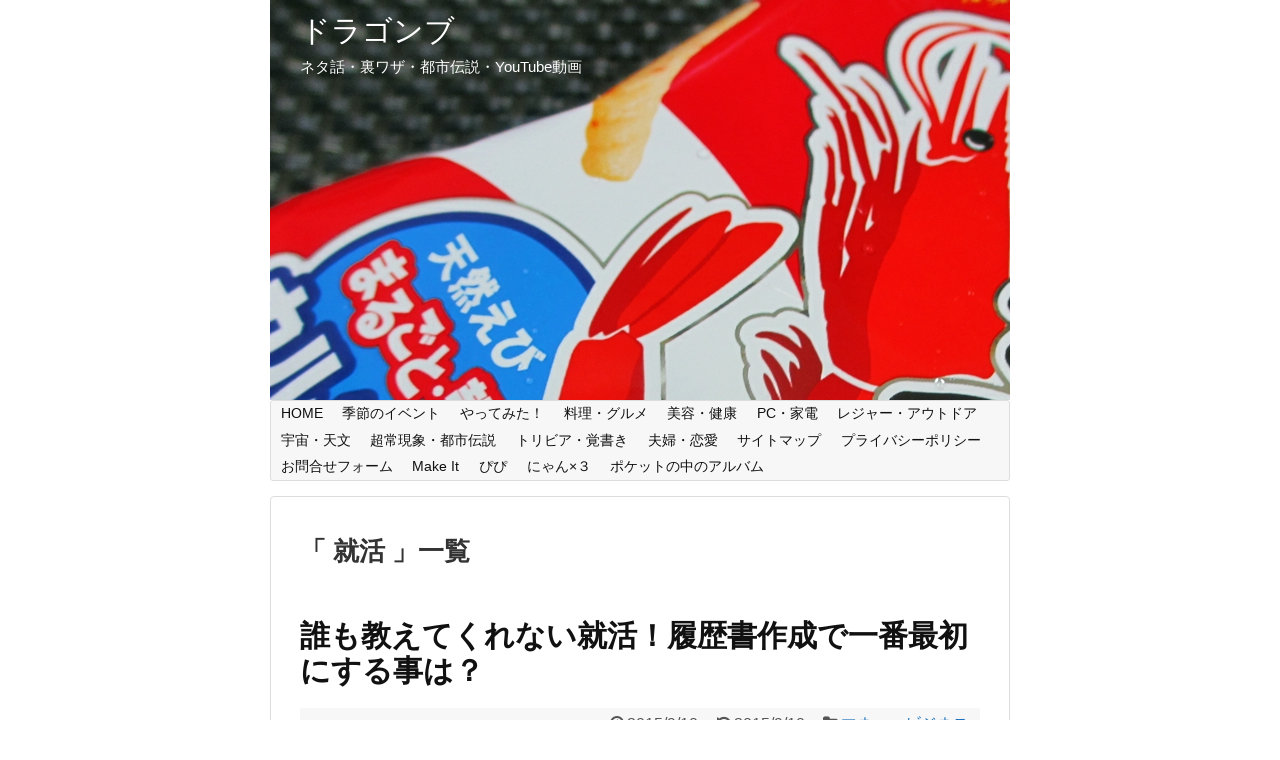

--- FILE ---
content_type: text/html; charset=UTF-8
request_url: http://dragonbu.com/?tag=%E5%B0%B1%E6%B4%BB
body_size: 7542
content:
<!DOCTYPE html>
<html lang="ja">
<head>
<meta charset="UTF-8">
<link rel="alternate" type="application/rss+xml" title="ドラゴンブ RSS Feed" href="http://dragonbu.com/?feed=rss2" />
<link rel="pingback" href="http://dragonbu.com/xmlrpc.php" />
<meta name="robots" content="noindex,follow">
<link rel="stylesheet" href="http://dragonbu.com/wp-content/themes/simplicity/style.css">
<link rel="stylesheet" href="http://dragonbu.com/wp-content/themes/simplicity/webfonts/css/font-awesome.min.css">
<link rel="stylesheet" href="http://dragonbu.com/wp-content/themes/simplicity/webfonts/icomoon/style.css">
<link rel="stylesheet" href="http://dragonbu.com/wp-content/themes/simplicity/css/extension.css">
<link rel="stylesheet" href="http://dragonbu.com/wp-content/themes/simplicity/css/responsive-pc.css">
<link rel="stylesheet" href="http://dragonbu.com/wp-content/themes/simplicity/css/print.css" type="text/css" media="print" />
  <link rel="stylesheet" href="http://dragonbu.com/wp-content/themes/simplicity/skins/1culum/style.css">
  <link rel="stylesheet" href="http://dragonbu.com/wp-content/themes/simplicity/responsive.css">
  <meta name="viewport" content="width=1280, maximum-scale=1, user-scalable=yes">
<!-- OGP -->
<meta property="og:type" content="website">
<meta property="og:description" content="ネタ話・裏ワザ・都市伝説・YouTube動画">
<meta property="og:title" content="ドラゴンブ">
<meta property="og:url" content="http://dragonbu.com">
<meta property="og:image" content="http://dragonbu.com/wp-content/uploads/2015/07/ドラゴンブヘッダー　1070-535-かっぱえびせん.jpg">
<meta property="og:site_name" content="ドラゴンブ">
<meta property="og:locale" content="ja_JP" />
<!-- /OGP -->
<!-- Twitter Card -->
<meta name="twitter:card" content="summary">
<meta name="twitter:description" content="ネタ話・裏ワザ・都市伝説・YouTube動画">
<meta name="twitter:title" content="ドラゴンブ">
<meta name="twitter:url" content="http://dragonbu.com">
<meta name="twitter:image" content="http://dragonbu.com/wp-content/uploads/2015/07/ドラゴンブヘッダー　1070-535-かっぱえびせん.jpg">
<meta name="twitter:domain" content="dragonbu.com">
<!-- /Twitter Card -->

<title>就活 | ドラゴンブ</title>

<!-- All in One SEO Pack 2.2.7.2 by Michael Torbert of Semper Fi Web Design[2094,2111] -->
<meta name="keywords" itemprop="keywords" content="アルバイト,就活,就職,履歴書" />

<link rel="canonical" href="http://dragonbu.com/?tag=%e5%b0%b1%e6%b4%bb" />
			<script>
			(function(i,s,o,g,r,a,m){i['GoogleAnalyticsObject']=r;i[r]=i[r]||function(){
			(i[r].q=i[r].q||[]).push(arguments)},i[r].l=1*new Date();a=s.createElement(o),
			m=s.getElementsByTagName(o)[0];a.async=1;a.src=g;m.parentNode.insertBefore(a,m)
			})(window,document,'script','//www.google-analytics.com/analytics.js','ga');

			ga('create', 'UA-61023075-1', 'auto');
			
			ga('send', 'pageview');
			</script>
<!-- /all in one seo pack -->
<link rel="alternate" type="application/rss+xml" title="ドラゴンブ &raquo; フィード" href="http://dragonbu.com/?feed=rss2" />
<link rel="alternate" type="application/rss+xml" title="ドラゴンブ &raquo; コメントフィード" href="http://dragonbu.com/?feed=comments-rss2" />
<link rel="alternate" type="application/rss+xml" title="ドラゴンブ &raquo; 就活 タグのフィード" href="http://dragonbu.com/?feed=rss2&#038;tag=%e5%b0%b1%e6%b4%bb" />
		<script type="text/javascript">
			window._wpemojiSettings = {"baseUrl":"http:\/\/s.w.org\/images\/core\/emoji\/72x72\/","ext":".png","source":{"concatemoji":"http:\/\/dragonbu.com\/wp-includes\/js\/wp-emoji-release.min.js"}};
			!function(e,n,t){var a;function o(e){var t=n.createElement("canvas"),a=t.getContext&&t.getContext("2d");return!(!a||!a.fillText)&&(a.textBaseline="top",a.font="600 32px Arial","flag"===e?(a.fillText(String.fromCharCode(55356,56812,55356,56807),0,0),3e3<t.toDataURL().length):(a.fillText(String.fromCharCode(55357,56835),0,0),0!==a.getImageData(16,16,1,1).data[0]))}function i(e){var t=n.createElement("script");t.src=e,t.type="text/javascript",n.getElementsByTagName("head")[0].appendChild(t)}t.supports={simple:o("simple"),flag:o("flag")},t.DOMReady=!1,t.readyCallback=function(){t.DOMReady=!0},t.supports.simple&&t.supports.flag||(a=function(){t.readyCallback()},n.addEventListener?(n.addEventListener("DOMContentLoaded",a,!1),e.addEventListener("load",a,!1)):(e.attachEvent("onload",a),n.attachEvent("onreadystatechange",function(){"complete"===n.readyState&&t.readyCallback()})),(a=t.source||{}).concatemoji?i(a.concatemoji):a.wpemoji&&a.twemoji&&(i(a.twemoji),i(a.wpemoji)))}(window,document,window._wpemojiSettings);
		</script>
		<style type="text/css">
img.wp-smiley,
img.emoji {
	display: inline !important;
	border: none !important;
	box-shadow: none !important;
	height: 1em !important;
	width: 1em !important;
	margin: 0 .07em !important;
	vertical-align: -0.1em !important;
	background: none !important;
	padding: 0 !important;
}
</style>
<link rel='stylesheet' id='contact-form-7-css'  href='http://dragonbu.com/wp-content/plugins/contact-form-7/includes/css/styles.css' type='text/css' media='all' />
<link rel='stylesheet' id='paginationstyle-css'  href='http://dragonbu.com/wp-content/plugins/faster-pagination/assests/pagination.css' type='text/css' media='all' />
<link rel='stylesheet' id='wordpress-popular-posts-css'  href='http://dragonbu.com/wp-content/plugins/wordpress-popular-posts/style/wpp.css' type='text/css' media='all' />
<link rel='stylesheet' id='content-bootstrap-css'  href='http://dragonbu.com/wp-content/plugins/content-bootstrap/bootstrap/bootstrap2/css/content-bootstrap.css' type='text/css' media='all' />
<script type='text/javascript' src='http://dragonbu.com/wp-includes/js/jquery/jquery.js'></script>
<script type='text/javascript' src='http://dragonbu.com/wp-includes/js/jquery/jquery-migrate.min.js'></script>
<link rel="EditURI" type="application/rsd+xml" title="RSD" href="http://dragonbu.com/xmlrpc.php?rsd" />
<link rel="wlwmanifest" type="application/wlwmanifest+xml" href="http://dragonbu.com/wp-includes/wlwmanifest.xml" /> 
<meta name="generator" content="WordPress 4.3.34" />
<style type="text/css">
a {
  color:#1e73be;
}
#site-title a {
  color:#ffffff;
}
#site-description {
  color:#ffffff;
}
#main{
  float:right;
}

#sidebar{
  float:left;
}

#sharebar{
    margin-left:700px;
  }

/*@media screen and (max-width:1110px){
  #sidebar{
    float:none;
  }
}*/
#mobile-menu a {
  color:#dbdbdb;
}
#footer {
  background-color:#aeb6bf;
}
#h-top {
  min-height:400px;
}
.ad-space {
  text-align:center;
}
#footer {
  background-color: transparent;
  color: #000;
}

#footer-widget {
  color: #000;
}

#footer a {
  color: #1e73be;
}

#footer h4{
  color:#333;
}

#copyright a{
  color:#111;
}
#s {
  border-radius:25px;
}
blockquote{
  margin-left:-29px;
  margin-right:-29px;
}
.article {
  font-size:19px;
}
/*サムネイルをサークル状に*/
.entry-thumb img,
.related-entry-thumb img,
#new-entries ul li img,
#popular-entries ul li img,
#prev-next img,
#new-entries .new-entrys-large .new-entry img{
  border-radius:10px;
}
/*ブログカードをカラム幅いっぱいにする*/
.blog-card {
  width: calc(100% - 40px);
  margin: 20px;
}
/*ブログカードのサムネイルを右側に*/
.blog-card-thumbnail {
  float: right;
}

.blog-card-content {
  margin-left: 0;
  margin-right: 110px;
}

@media screen and (max-width:440px){
  .blog-card-content {
    margin-right: 0;
  }
  .blog-card-title {
    margin-left: 0;
  }
}
/*画像効果シャドー*/
#the-content > p > img,
#the-content > p > a > img {
  box-shadow:5px 5px 15px #ddd;
}
.entry-content{
  margin-left: 0;
}
</style>
<link rel="shortcut icon" type="image/x-icon" href="http://dragonbu.com/wp-content/uploads/2015/07/55a92fd80aa47.ico" />
<style type="text/css">.broken_link, a.broken_link {
	text-decoration: line-through;
}</style></head>
  <body class="archive tag tag-339">
    <div id="container">

      <!-- header -->
      <div id="header" class="clearfix">
        <div id="header-in">

                    <div id="h-top" style="background-image:url(http://dragonbu.com/wp-content/uploads/2015/07/ドラゴンブヘッダー　1070-535-かっぱえびせん.jpg)">
            <!-- モバイルメニュー表示用のボタン -->
<div id="mobile-menu">
  <a id="mobile-menu-toggle" href="#"><span class="fa fa-bars fa-2x"></span></a>
</div>

            <div class="alignleft top-title-catchphrase">
              <!-- サイトのタイトル -->
<p id="site-title">
  <a href="http://dragonbu.com/">ドラゴンブ</a></p>
<!-- サイトの概要 -->
<p id="site-description">
  ネタ話・裏ワザ・都市伝説・YouTube動画</p>
            </div>

            <div class="alignright top-sns-follows">
                            <!-- SNSページ -->
<div class="sns-pages">
<ul class="snsp">
  </ul>
</div>
                          </div>

          </div><!-- /#h-top -->
        </div><!-- /#header-in -->
      </div><!-- /#header -->

      <!-- Navigation -->
<nav>
<div id="navi">
  	<div id="navi-in">
    <div class="menu-%e7%ae%a1%e7%90%86%e8%80%85%e6%83%85%e5%a0%b1-container"><ul id="menu-%e7%ae%a1%e7%90%86%e8%80%85%e6%83%85%e5%a0%b1" class="menu"><li id="menu-item-835" class="menu-item menu-item-type-custom menu-item-object-custom menu-item-home menu-item-835"><a href="http://dragonbu.com/">HOME</a></li>
<li id="menu-item-1403" class="menu-item menu-item-type-taxonomy menu-item-object-category menu-item-1403"><a href="http://dragonbu.com/?cat=325">季節のイベント</a></li>
<li id="menu-item-1409" class="menu-item menu-item-type-taxonomy menu-item-object-category menu-item-1409"><a href="http://dragonbu.com/?cat=327">やってみた！</a></li>
<li id="menu-item-1402" class="menu-item menu-item-type-taxonomy menu-item-object-category menu-item-1402"><a href="http://dragonbu.com/?cat=377">料理・グルメ</a></li>
<li id="menu-item-1401" class="menu-item menu-item-type-taxonomy menu-item-object-category menu-item-1401"><a href="http://dragonbu.com/?cat=326">美容・健康</a></li>
<li id="menu-item-1407" class="menu-item menu-item-type-taxonomy menu-item-object-category menu-item-1407"><a href="http://dragonbu.com/?cat=324">PC・家電</a></li>
<li id="menu-item-1405" class="menu-item menu-item-type-taxonomy menu-item-object-category menu-item-1405"><a href="http://dragonbu.com/?cat=319">レジャー・アウトドア</a></li>
<li id="menu-item-1408" class="menu-item menu-item-type-taxonomy menu-item-object-category menu-item-1408"><a href="http://dragonbu.com/?cat=322">宇宙・天文</a></li>
<li id="menu-item-1406" class="menu-item menu-item-type-taxonomy menu-item-object-category menu-item-1406"><a href="http://dragonbu.com/?cat=328">超常現象・都市伝説</a></li>
<li id="menu-item-1400" class="menu-item menu-item-type-taxonomy menu-item-object-category menu-item-1400"><a href="http://dragonbu.com/?cat=219">トリビア・覚書き</a></li>
<li id="menu-item-1404" class="menu-item menu-item-type-taxonomy menu-item-object-category menu-item-1404"><a href="http://dragonbu.com/?cat=323">夫婦・恋愛</a></li>
<li id="menu-item-368" class="menu-item menu-item-type-post_type menu-item-object-page menu-item-368"><a href="http://dragonbu.com/?page_id=365">サイトマップ</a></li>
<li id="menu-item-39" class="menu-item menu-item-type-post_type menu-item-object-page menu-item-39"><a href="http://dragonbu.com/?page_id=37">プライバシーポリシー</a></li>
<li id="menu-item-44" class="menu-item menu-item-type-post_type menu-item-object-page menu-item-44"><a href="http://dragonbu.com/?page_id=42">お問合せフォーム</a></li>
<li id="menu-item-1419" class="menu-item menu-item-type-custom menu-item-object-custom menu-item-1419"><a href="http://tukurikata.pya.jp/">Make It</a></li>
<li id="menu-item-1418" class="menu-item menu-item-type-custom menu-item-object-custom menu-item-1418"><a href="http://pipi.pya.jp/">ぴぴ</a></li>
<li id="menu-item-1420" class="menu-item menu-item-type-custom menu-item-object-custom menu-item-1420"><a href="http://nyan3.pya.jp/">にゃん×３</a></li>
<li id="menu-item-1421" class="menu-item menu-item-type-custom menu-item-object-custom menu-item-1421"><a href="http://pocketalbum.xyz/">ポケットの中のアルバム</a></li>
</ul></div>  </div><!-- /#navi-in -->
</div><!-- /#navi -->
</nav>
<!-- /Navigation -->
      <!-- 本体部分 -->
      <div id="body">
        <div id="body-in">

          
          <!-- main -->
          <div id="main">



  <h1 id="archive-title"><q>
        就活      </q>一覧  </h1>






<div id="list">
<!-- 記事一覧 -->
<div id="post-1162" class="post-1162 post type-post status-publish format-standard has-post-thumbnail category-337 tag-340 tag-339 tag-341 tag-338">
  <div class="article article-list">
  
  <h1 class="entry-title">
    <a href="http://dragonbu.com/?p=1162">    誰も教えてくれない就活！履歴書作成で一番最初にする事は？    </a>  </h1>
  <p class="post-meta">
              <span class="post-date"><span class="fa fa-clock-o fa-fw"></span><span class="entry-date date published">2015/9/10</span></span>
              <span class="post-update"><span class="fa fa-history fa-fw"></span><time class="entry-date date updated" datetime="2015-09-10T08:00:24+00:00">2015/9/10</time></span>
            <span class="category"><span class="fa fa-folder fa-fw"></span><a href="http://dragonbu.com/?cat=337" rel="category">マネー・ビジネス</a></span>
    
    
    
      </p>

  
  
  
    <div class="eye-catch"><img width="680" height="680" src="http://dragonbu.com/wp-content/uploads/2015/09/履歴書の写真20150611-1024x1024.jpg" class="attachment-large wp-post-image" alt="履歴書の写真20150611" /></div>
  
  <div id="the-content" class="entry-content">
  <div class="content-bootstrap-area"><p>９月に入りました。</p>
<p>そろそろ就職活動も大詰めに入ります。</p>
<p>就職に一番大切な書類が履歴書。</p>
<p>ワープロ派と手書き派との二つに分かれますが、</p>
<p>履歴書を手書きされる方、まずこの作業からスタートして下さい。</p>
<p> <a href="http://dragonbu.com/?p=1162#more-1162" class="more-link">続きを読む</a></p>
</div>  </div>

  
  
  

  
  <div id="sns-group" class="sns-group sns-group-bottom">
  
    </div>

  
  <p class="footer-post-meta">

        <span class="post-tag"><span class="fa fa-tag fa-fw"></span><a href="http://dragonbu.com/?tag=%e3%82%a2%e3%83%ab%e3%83%90%e3%82%a4%e3%83%88" rel="tag">アルバイト</a>, <a href="http://dragonbu.com/?tag=%e5%b0%b1%e6%b4%bb" rel="tag">就活</a>, <a href="http://dragonbu.com/?tag=%e5%b0%b1%e8%81%b7" rel="tag">就職</a>, <a href="http://dragonbu.com/?tag=%e5%b1%a5%e6%ad%b4%e6%9b%b8" rel="tag">履歴書</a></span>
    
    
    
      </p>

  </div><!-- .article -->
    <hr class="sep" />
  </div><!-- .post -->  <div class="clear"></div>
</div><!-- /#list -->

  <!-- 文章下広告 -->
                    <div class="ad-article-bottom ad-space">
          <div class="ad-label">スポンサーリンク</div>
          <div class="ad-responsive adsense-336"><div class="widget-ad">スポンサーリンク</div>			<div class="textwidget"><script async src="//pagead2.googlesyndication.com/pagead/js/adsbygoogle.js"></script>
<!-- ドラゴンブ -->
<ins class="adsbygoogle"
     style="display:inline-block;width:336px;height:280px"
     data-ad-client="ca-pub-7519224127081292"
     data-ad-slot="6318392046"></ins>
<script>
(adsbygoogle = window.adsbygoogle || []).push({});
</script></div>
		</div>
        </div>
            

<!--ページャー-->
<div class="pager">
  </div><!-- /.pager -->

          </div><!-- /#main -->
        <!-- sidebar -->
<aside>
<div id="sidebar">
    
  <div id="sidebar-widget">
  <!-- ウイジェット -->
  <div id="search-2" class="widget widget_search"><h4 class="widgettitle">サイト内検索</h4><form method="get" id="searchform" action="http://dragonbu.com/">
	<input type="text" placeholder="ブログ内を検索" name="s" id="s">
	<input type="submit" id="searchsubmit" value="">
</form></div><div id="text-8" class="widget widget_text"><h4 class="widgettitle">Amazonアソシエイト・プログラムに参加しています</h4>			<div class="textwidget">ドラゴンブはAmazonアソシエイト・プログラムに参加しています。Amazonアソシエイト・プログラムとは、Amazonの商品を紹介する事により紹介料を得られるシステムです。</div>
		</div><div id="text-7" class="widget widget_text"><h4 class="widgettitle">メンバーBLOG</h4>			<div class="textwidget"><ul>
	<li><a href="http://tukurikata.pya.jp/" target="_blank">Make It</a></li>
	<li><a href="http://pipi.pya.jp/" target="_blank">ぴぴ</a></li>
	<li><a href="http://nyan3.pya.jp/" target="_blank">にゃん×３</a></li>
	<li><a href="http://pocketalbum.xyz/" target="_blank">ポケットの中のアルバム</a></li>
</ul></div>
		</div><div id="categories-5" class="widget widget_categories"><h4 class="widgettitle">カテゴリ</h4>		<ul>
	<li class="cat-item cat-item-1"><a href="http://dragonbu.com/?cat=1" >お知らせ</a> (3)
</li>
	<li class="cat-item cat-item-327"><a href="http://dragonbu.com/?cat=327" >やってみた！</a> (17)
</li>
	<li class="cat-item cat-item-325"><a href="http://dragonbu.com/?cat=325" >季節のイベント</a> (17)
</li>
	<li class="cat-item cat-item-322"><a href="http://dragonbu.com/?cat=322" >宇宙・天文</a> (5)
</li>
	<li class="cat-item cat-item-318"><a href="http://dragonbu.com/?cat=318" >自家菜園・ガーデニング</a> (1)
</li>
	<li class="cat-item cat-item-319"><a href="http://dragonbu.com/?cat=319" >レジャー・アウトドア</a> (8)
</li>
	<li class="cat-item cat-item-321"><a href="http://dragonbu.com/?cat=321" >釣り全般</a> (1)
</li>
	<li class="cat-item cat-item-326"><a href="http://dragonbu.com/?cat=326" >美容・健康</a> (23)
</li>
	<li class="cat-item cat-item-320"><a href="http://dragonbu.com/?cat=320" >スポーツ・武道</a> (2)
</li>
	<li class="cat-item cat-item-324"><a href="http://dragonbu.com/?cat=324" >PC・家電</a> (8)
</li>
	<li class="cat-item cat-item-323"><a href="http://dragonbu.com/?cat=323" >夫婦・恋愛</a> (11)
</li>
	<li class="cat-item cat-item-328"><a href="http://dragonbu.com/?cat=328" >超常現象・都市伝説</a> (5)
</li>
	<li class="cat-item cat-item-219"><a href="http://dragonbu.com/?cat=219" >トリビア・覚書き</a> (99)
</li>
	<li class="cat-item cat-item-337"><a href="http://dragonbu.com/?cat=337" >マネー・ビジネス</a> (2)
</li>
	<li class="cat-item cat-item-378"><a href="http://dragonbu.com/?cat=378" >値段・相場</a> (4)
</li>
	<li class="cat-item cat-item-397"><a href="http://dragonbu.com/?cat=397" >勉強・学習</a> (1)
</li>
	<li class="cat-item cat-item-377"><a href="http://dragonbu.com/?cat=377" >料理・グルメ</a> (25)
</li>
		</ul>
</div>  </div>

  
</div></aside><!-- /#sidebar -->
        </div><!-- /#body-in -->
      </div><!-- /#body -->

      <!-- footer -->
      <div id="footer">
        <div id="footer-in">

                    <div id="footer-widget">
             <div class="footer-left">
                                       </div>
             <div class="footer-center">
             <div id="archives-2" class="widget widget_archive"><h4>月別記事</h4>		<ul>
	<li><a href='http://dragonbu.com/?m=201509'>2015年9月</a>&nbsp;(1)</li>
	<li><a href='http://dragonbu.com/?m=201508'>2015年8月</a>&nbsp;(1)</li>
	<li><a href='http://dragonbu.com/?m=201507'>2015年7月</a>&nbsp;(11)</li>
	<li><a href='http://dragonbu.com/?m=201506'>2015年6月</a>&nbsp;(23)</li>
	<li><a href='http://dragonbu.com/?m=201505'>2015年5月</a>&nbsp;(46)</li>
	<li><a href='http://dragonbu.com/?m=201504'>2015年4月</a>&nbsp;(83)</li>
	<li><a href='http://dragonbu.com/?m=201503'>2015年3月</a>&nbsp;(40)</li>
		</ul>
</div>             </div>
             <div class="footer-right">
             
<!-- WordPress Popular Posts Plugin v3.3.1 [W] [daily] [views] [regular] -->
<div id="wpp-2" class="widget popular-posts">

<ul class="wpp-list">
<li><a href="http://dragonbu.com/?p=921" title="縁日で絶対やるよね♡金魚すくい攻略ポイント" class="wpp-post-title" target="_self">縁日で絶対やるよね♡金魚すくい攻略ポイント</a> </li>
<li><a href="http://dragonbu.com/?p=1173" title="【掛掃晴娘】てるてる坊主のルーツと本当のやり方【悲しい伝説】" class="wpp-post-title" target="_self">【掛掃晴娘】てるてる坊主のルーツと本当のやり方【悲しい伝説】</a> </li>
<li><a href="http://dragonbu.com/?p=749" title="小学校・幼稚園夏休み行事に！盆踊りと夏祭りの無料イラスト画像集まとめ中" class="wpp-post-title" target="_self">小学校・幼稚園夏休み行事に！盆踊りと夏祭りの無料イラスト画像集まとめ中</a> </li>
<li><a href="http://dragonbu.com/?p=265" title="「つま先、あご、脇やめろ！ドリルせんのかぁ～い！」すっちー＆吉田のアノ棒は奇跡の一本だった！" class="wpp-post-title" target="_self">「つま先、あご、脇やめろ！ドリルせんのかぁ～い！」すっちー＆吉田のアノ棒は奇跡の一本だった！</a> </li>
<li><a href="http://dragonbu.com/?p=1187" title="初めて見た！亀の甲羅の苔が生え茂る『蓑亀』の話" class="wpp-post-title" target="_self">初めて見た！亀の甲羅の苔が生え茂る『蓑亀』の話</a> </li>
<li><a href="http://dragonbu.com/?p=536" title="ホットケーキミックスで作る分厚いパンケーキの作り方" class="wpp-post-title" target="_self">ホットケーキミックスで作る分厚いパンケーキの作り方</a> </li>
<li><a href="http://dragonbu.com/?p=1374" title="美味しい罠！かっぱえびせんでソフトクリームを・・・" class="wpp-post-title" target="_self">美味しい罠！かっぱえびせんでソフトクリームを・・・</a> </li>
<li><a href="http://dragonbu.com/?p=598" title="朝、髭を剃ったのに昼になると伸びているワケと髭対策法" class="wpp-post-title" target="_self">朝、髭を剃ったのに昼になると伸びているワケと髭対策法</a> </li>
<li><a href="http://dragonbu.com/?p=186" title="月に向かって財布を振ろう！２０１５年のスーパームーンは９月２８日（月）" class="wpp-post-title" target="_self">月に向かって財布を振ろう！２０１５年のスーパームーンは９月２８日（月）</a> </li>
<li><a href="http://dragonbu.com/?p=744" title="受験生は入試試験前に風邪をひきやすくなるワケ" class="wpp-post-title" target="_self">受験生は入試試験前に風邪をひきやすくなるワケ</a> </li>

</ul>
</div>
<!-- End WordPress Popular Posts Plugin v3.3.1 -->
             </div>
          </div>
        
        <div class="clear"></div>
          <div id="copyright" class="wrapper">
            WordPress Theme <a href="//wp-simplicity.com/" rel="nofollow">Simplicity</a><br />

            Copyright&copy;  <a href="http://dragonbu.com">ドラゴンブ</a> All Rights Reserved.
                      </div>
      </div><!-- /#footer-in -->
      </div><!-- /#footer -->
      <div id="page-top">
      <a id="move-page-top"><span class="fa fa-chevron-circle-up fa-2x"></span></a>
  
</div>
          </div><!-- /#container -->
        

        <div id="fb-root"></div>
<script>(function(d, s, id) {
  var js, fjs = d.getElementsByTagName(s)[0];
  if (d.getElementById(id)) return;
  js = d.createElement(s); js.id = id;
  js.src = "//connect.facebook.net/ja_JP/sdk.js#xfbml=1&version=v2.3&appId=569002053185714";
  fjs.parentNode.insertBefore(js, fjs);
}(document, 'script', 'facebook-jssdk'));</script>
    
    <script type='text/javascript' src='http://dragonbu.com/wp-content/themes/simplicity/javascript.js'></script>
<script type='text/javascript' src='http://dragonbu.com/wp-content/plugins/contact-form-7/includes/js/jquery.form.min.js'></script>
<script type='text/javascript'>
/* <![CDATA[ */
var _wpcf7 = {"loaderUrl":"http:\/\/dragonbu.com\/wp-content\/plugins\/contact-form-7\/images\/ajax-loader.gif","sending":"\u9001\u4fe1\u4e2d ..."};
/* ]]> */
</script>
<script type='text/javascript' src='http://dragonbu.com/wp-content/plugins/contact-form-7/includes/js/scripts.js'></script>
  </body>
</html>


--- FILE ---
content_type: text/html; charset=utf-8
request_url: https://www.google.com/recaptcha/api2/aframe
body_size: 268
content:
<!DOCTYPE HTML><html><head><meta http-equiv="content-type" content="text/html; charset=UTF-8"></head><body><script nonce="BDvo8AYeq48bVGpyVWS5hA">/** Anti-fraud and anti-abuse applications only. See google.com/recaptcha */ try{var clients={'sodar':'https://pagead2.googlesyndication.com/pagead/sodar?'};window.addEventListener("message",function(a){try{if(a.source===window.parent){var b=JSON.parse(a.data);var c=clients[b['id']];if(c){var d=document.createElement('img');d.src=c+b['params']+'&rc='+(localStorage.getItem("rc::a")?sessionStorage.getItem("rc::b"):"");window.document.body.appendChild(d);sessionStorage.setItem("rc::e",parseInt(sessionStorage.getItem("rc::e")||0)+1);localStorage.setItem("rc::h",'1768426083954');}}}catch(b){}});window.parent.postMessage("_grecaptcha_ready", "*");}catch(b){}</script></body></html>

--- FILE ---
content_type: text/css
request_url: http://dragonbu.com/wp-content/themes/simplicity/skins/1culum/style.css
body_size: 220
content:
/*
  Name: 1カラム
  Priority: 100
  Author: yhira
  Author URI: http://nelog.jp/
*/
#header-in, #navi-in, #body-in, #footer-in {
    width: 740px;
}

#sidebar{
  clear: both;
  float: none;
  padding: 15px;
  position: static;
  width: auto;
}

--- FILE ---
content_type: text/plain
request_url: https://www.google-analytics.com/j/collect?v=1&_v=j102&a=224687599&t=pageview&_s=1&dl=http%3A%2F%2Fdragonbu.com%2F%3Ftag%3D%25E5%25B0%25B1%25E6%25B4%25BB&ul=en-us%40posix&dt=%E5%B0%B1%E6%B4%BB%20%7C%20%E3%83%89%E3%83%A9%E3%82%B4%E3%83%B3%E3%83%96&sr=1280x720&vp=1280x720&_u=IEBAAEABAAAAACAAI~&jid=214524907&gjid=2040986095&cid=114042844.1768426082&tid=UA-61023075-1&_gid=2094543964.1768426082&_r=1&_slc=1&z=1229497890
body_size: -284
content:
2,cG-19H1SMMJCW